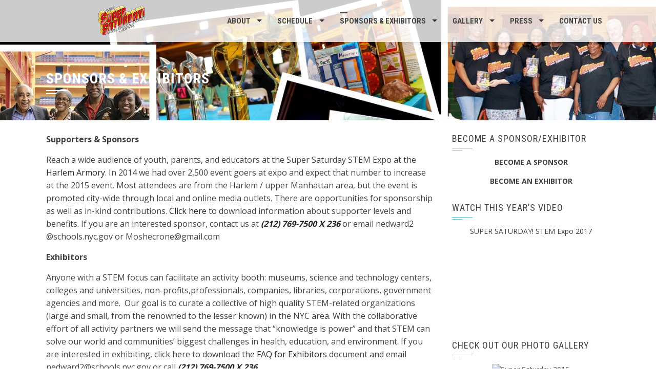

--- FILE ---
content_type: text/html; charset=UTF-8
request_url: https://staging.supersaturdaystemexpo.org/become-a-sponsorexhibitor/
body_size: 9116
content:
<!DOCTYPE html>
<html lang="en-US">
<head>
<meta charset="UTF-8">
<meta name="viewport" content="width=device-width, initial-scale=1">
<link rel="profile" href="http://gmpg.org/xfn/11">
<link rel="pingback" href="https://staging.supersaturdaystemexpo.org/xmlrpc.php">

<title>Sponsors &#038; Exhibitors &#8211; Super Saturday STEM Expo</title>
<meta name='robots' content='max-image-preview:large' />
<link rel='dns-prefetch' href='//fonts.googleapis.com' />
<link rel="alternate" type="application/rss+xml" title="Super Saturday STEM Expo &raquo; Feed" href="https://staging.supersaturdaystemexpo.org/feed/" />
<link rel="alternate" title="oEmbed (JSON)" type="application/json+oembed" href="https://staging.supersaturdaystemexpo.org/wp-json/oembed/1.0/embed?url=https%3A%2F%2Fstaging.supersaturdaystemexpo.org%2Fbecome-a-sponsorexhibitor%2F" />
<link rel="alternate" title="oEmbed (XML)" type="text/xml+oembed" href="https://staging.supersaturdaystemexpo.org/wp-json/oembed/1.0/embed?url=https%3A%2F%2Fstaging.supersaturdaystemexpo.org%2Fbecome-a-sponsorexhibitor%2F&#038;format=xml" />
<style id='wp-img-auto-sizes-contain-inline-css' type='text/css'>
img:is([sizes=auto i],[sizes^="auto," i]){contain-intrinsic-size:3000px 1500px}
/*# sourceURL=wp-img-auto-sizes-contain-inline-css */
</style>
<style id='wp-emoji-styles-inline-css' type='text/css'>

	img.wp-smiley, img.emoji {
		display: inline !important;
		border: none !important;
		box-shadow: none !important;
		height: 1em !important;
		width: 1em !important;
		margin: 0 0.07em !important;
		vertical-align: -0.1em !important;
		background: none !important;
		padding: 0 !important;
	}
/*# sourceURL=wp-emoji-styles-inline-css */
</style>
<style id='wp-block-library-inline-css' type='text/css'>
:root{--wp-block-synced-color:#7a00df;--wp-block-synced-color--rgb:122,0,223;--wp-bound-block-color:var(--wp-block-synced-color);--wp-editor-canvas-background:#ddd;--wp-admin-theme-color:#007cba;--wp-admin-theme-color--rgb:0,124,186;--wp-admin-theme-color-darker-10:#006ba1;--wp-admin-theme-color-darker-10--rgb:0,107,160.5;--wp-admin-theme-color-darker-20:#005a87;--wp-admin-theme-color-darker-20--rgb:0,90,135;--wp-admin-border-width-focus:2px}@media (min-resolution:192dpi){:root{--wp-admin-border-width-focus:1.5px}}.wp-element-button{cursor:pointer}:root .has-very-light-gray-background-color{background-color:#eee}:root .has-very-dark-gray-background-color{background-color:#313131}:root .has-very-light-gray-color{color:#eee}:root .has-very-dark-gray-color{color:#313131}:root .has-vivid-green-cyan-to-vivid-cyan-blue-gradient-background{background:linear-gradient(135deg,#00d084,#0693e3)}:root .has-purple-crush-gradient-background{background:linear-gradient(135deg,#34e2e4,#4721fb 50%,#ab1dfe)}:root .has-hazy-dawn-gradient-background{background:linear-gradient(135deg,#faaca8,#dad0ec)}:root .has-subdued-olive-gradient-background{background:linear-gradient(135deg,#fafae1,#67a671)}:root .has-atomic-cream-gradient-background{background:linear-gradient(135deg,#fdd79a,#004a59)}:root .has-nightshade-gradient-background{background:linear-gradient(135deg,#330968,#31cdcf)}:root .has-midnight-gradient-background{background:linear-gradient(135deg,#020381,#2874fc)}:root{--wp--preset--font-size--normal:16px;--wp--preset--font-size--huge:42px}.has-regular-font-size{font-size:1em}.has-larger-font-size{font-size:2.625em}.has-normal-font-size{font-size:var(--wp--preset--font-size--normal)}.has-huge-font-size{font-size:var(--wp--preset--font-size--huge)}.has-text-align-center{text-align:center}.has-text-align-left{text-align:left}.has-text-align-right{text-align:right}.has-fit-text{white-space:nowrap!important}#end-resizable-editor-section{display:none}.aligncenter{clear:both}.items-justified-left{justify-content:flex-start}.items-justified-center{justify-content:center}.items-justified-right{justify-content:flex-end}.items-justified-space-between{justify-content:space-between}.screen-reader-text{border:0;clip-path:inset(50%);height:1px;margin:-1px;overflow:hidden;padding:0;position:absolute;width:1px;word-wrap:normal!important}.screen-reader-text:focus{background-color:#ddd;clip-path:none;color:#444;display:block;font-size:1em;height:auto;left:5px;line-height:normal;padding:15px 23px 14px;text-decoration:none;top:5px;width:auto;z-index:100000}html :where(.has-border-color){border-style:solid}html :where([style*=border-top-color]){border-top-style:solid}html :where([style*=border-right-color]){border-right-style:solid}html :where([style*=border-bottom-color]){border-bottom-style:solid}html :where([style*=border-left-color]){border-left-style:solid}html :where([style*=border-width]){border-style:solid}html :where([style*=border-top-width]){border-top-style:solid}html :where([style*=border-right-width]){border-right-style:solid}html :where([style*=border-bottom-width]){border-bottom-style:solid}html :where([style*=border-left-width]){border-left-style:solid}html :where(img[class*=wp-image-]){height:auto;max-width:100%}:where(figure){margin:0 0 1em}html :where(.is-position-sticky){--wp-admin--admin-bar--position-offset:var(--wp-admin--admin-bar--height,0px)}@media screen and (max-width:600px){html :where(.is-position-sticky){--wp-admin--admin-bar--position-offset:0px}}

/*# sourceURL=wp-block-library-inline-css */
</style><style id='global-styles-inline-css' type='text/css'>
:root{--wp--preset--aspect-ratio--square: 1;--wp--preset--aspect-ratio--4-3: 4/3;--wp--preset--aspect-ratio--3-4: 3/4;--wp--preset--aspect-ratio--3-2: 3/2;--wp--preset--aspect-ratio--2-3: 2/3;--wp--preset--aspect-ratio--16-9: 16/9;--wp--preset--aspect-ratio--9-16: 9/16;--wp--preset--color--black: #000000;--wp--preset--color--cyan-bluish-gray: #abb8c3;--wp--preset--color--white: #ffffff;--wp--preset--color--pale-pink: #f78da7;--wp--preset--color--vivid-red: #cf2e2e;--wp--preset--color--luminous-vivid-orange: #ff6900;--wp--preset--color--luminous-vivid-amber: #fcb900;--wp--preset--color--light-green-cyan: #7bdcb5;--wp--preset--color--vivid-green-cyan: #00d084;--wp--preset--color--pale-cyan-blue: #8ed1fc;--wp--preset--color--vivid-cyan-blue: #0693e3;--wp--preset--color--vivid-purple: #9b51e0;--wp--preset--gradient--vivid-cyan-blue-to-vivid-purple: linear-gradient(135deg,rgb(6,147,227) 0%,rgb(155,81,224) 100%);--wp--preset--gradient--light-green-cyan-to-vivid-green-cyan: linear-gradient(135deg,rgb(122,220,180) 0%,rgb(0,208,130) 100%);--wp--preset--gradient--luminous-vivid-amber-to-luminous-vivid-orange: linear-gradient(135deg,rgb(252,185,0) 0%,rgb(255,105,0) 100%);--wp--preset--gradient--luminous-vivid-orange-to-vivid-red: linear-gradient(135deg,rgb(255,105,0) 0%,rgb(207,46,46) 100%);--wp--preset--gradient--very-light-gray-to-cyan-bluish-gray: linear-gradient(135deg,rgb(238,238,238) 0%,rgb(169,184,195) 100%);--wp--preset--gradient--cool-to-warm-spectrum: linear-gradient(135deg,rgb(74,234,220) 0%,rgb(151,120,209) 20%,rgb(207,42,186) 40%,rgb(238,44,130) 60%,rgb(251,105,98) 80%,rgb(254,248,76) 100%);--wp--preset--gradient--blush-light-purple: linear-gradient(135deg,rgb(255,206,236) 0%,rgb(152,150,240) 100%);--wp--preset--gradient--blush-bordeaux: linear-gradient(135deg,rgb(254,205,165) 0%,rgb(254,45,45) 50%,rgb(107,0,62) 100%);--wp--preset--gradient--luminous-dusk: linear-gradient(135deg,rgb(255,203,112) 0%,rgb(199,81,192) 50%,rgb(65,88,208) 100%);--wp--preset--gradient--pale-ocean: linear-gradient(135deg,rgb(255,245,203) 0%,rgb(182,227,212) 50%,rgb(51,167,181) 100%);--wp--preset--gradient--electric-grass: linear-gradient(135deg,rgb(202,248,128) 0%,rgb(113,206,126) 100%);--wp--preset--gradient--midnight: linear-gradient(135deg,rgb(2,3,129) 0%,rgb(40,116,252) 100%);--wp--preset--font-size--small: 13px;--wp--preset--font-size--medium: 20px;--wp--preset--font-size--large: 36px;--wp--preset--font-size--x-large: 42px;--wp--preset--spacing--20: 0.44rem;--wp--preset--spacing--30: 0.67rem;--wp--preset--spacing--40: 1rem;--wp--preset--spacing--50: 1.5rem;--wp--preset--spacing--60: 2.25rem;--wp--preset--spacing--70: 3.38rem;--wp--preset--spacing--80: 5.06rem;--wp--preset--shadow--natural: 6px 6px 9px rgba(0, 0, 0, 0.2);--wp--preset--shadow--deep: 12px 12px 50px rgba(0, 0, 0, 0.4);--wp--preset--shadow--sharp: 6px 6px 0px rgba(0, 0, 0, 0.2);--wp--preset--shadow--outlined: 6px 6px 0px -3px rgb(255, 255, 255), 6px 6px rgb(0, 0, 0);--wp--preset--shadow--crisp: 6px 6px 0px rgb(0, 0, 0);}:where(.is-layout-flex){gap: 0.5em;}:where(.is-layout-grid){gap: 0.5em;}body .is-layout-flex{display: flex;}.is-layout-flex{flex-wrap: wrap;align-items: center;}.is-layout-flex > :is(*, div){margin: 0;}body .is-layout-grid{display: grid;}.is-layout-grid > :is(*, div){margin: 0;}:where(.wp-block-columns.is-layout-flex){gap: 2em;}:where(.wp-block-columns.is-layout-grid){gap: 2em;}:where(.wp-block-post-template.is-layout-flex){gap: 1.25em;}:where(.wp-block-post-template.is-layout-grid){gap: 1.25em;}.has-black-color{color: var(--wp--preset--color--black) !important;}.has-cyan-bluish-gray-color{color: var(--wp--preset--color--cyan-bluish-gray) !important;}.has-white-color{color: var(--wp--preset--color--white) !important;}.has-pale-pink-color{color: var(--wp--preset--color--pale-pink) !important;}.has-vivid-red-color{color: var(--wp--preset--color--vivid-red) !important;}.has-luminous-vivid-orange-color{color: var(--wp--preset--color--luminous-vivid-orange) !important;}.has-luminous-vivid-amber-color{color: var(--wp--preset--color--luminous-vivid-amber) !important;}.has-light-green-cyan-color{color: var(--wp--preset--color--light-green-cyan) !important;}.has-vivid-green-cyan-color{color: var(--wp--preset--color--vivid-green-cyan) !important;}.has-pale-cyan-blue-color{color: var(--wp--preset--color--pale-cyan-blue) !important;}.has-vivid-cyan-blue-color{color: var(--wp--preset--color--vivid-cyan-blue) !important;}.has-vivid-purple-color{color: var(--wp--preset--color--vivid-purple) !important;}.has-black-background-color{background-color: var(--wp--preset--color--black) !important;}.has-cyan-bluish-gray-background-color{background-color: var(--wp--preset--color--cyan-bluish-gray) !important;}.has-white-background-color{background-color: var(--wp--preset--color--white) !important;}.has-pale-pink-background-color{background-color: var(--wp--preset--color--pale-pink) !important;}.has-vivid-red-background-color{background-color: var(--wp--preset--color--vivid-red) !important;}.has-luminous-vivid-orange-background-color{background-color: var(--wp--preset--color--luminous-vivid-orange) !important;}.has-luminous-vivid-amber-background-color{background-color: var(--wp--preset--color--luminous-vivid-amber) !important;}.has-light-green-cyan-background-color{background-color: var(--wp--preset--color--light-green-cyan) !important;}.has-vivid-green-cyan-background-color{background-color: var(--wp--preset--color--vivid-green-cyan) !important;}.has-pale-cyan-blue-background-color{background-color: var(--wp--preset--color--pale-cyan-blue) !important;}.has-vivid-cyan-blue-background-color{background-color: var(--wp--preset--color--vivid-cyan-blue) !important;}.has-vivid-purple-background-color{background-color: var(--wp--preset--color--vivid-purple) !important;}.has-black-border-color{border-color: var(--wp--preset--color--black) !important;}.has-cyan-bluish-gray-border-color{border-color: var(--wp--preset--color--cyan-bluish-gray) !important;}.has-white-border-color{border-color: var(--wp--preset--color--white) !important;}.has-pale-pink-border-color{border-color: var(--wp--preset--color--pale-pink) !important;}.has-vivid-red-border-color{border-color: var(--wp--preset--color--vivid-red) !important;}.has-luminous-vivid-orange-border-color{border-color: var(--wp--preset--color--luminous-vivid-orange) !important;}.has-luminous-vivid-amber-border-color{border-color: var(--wp--preset--color--luminous-vivid-amber) !important;}.has-light-green-cyan-border-color{border-color: var(--wp--preset--color--light-green-cyan) !important;}.has-vivid-green-cyan-border-color{border-color: var(--wp--preset--color--vivid-green-cyan) !important;}.has-pale-cyan-blue-border-color{border-color: var(--wp--preset--color--pale-cyan-blue) !important;}.has-vivid-cyan-blue-border-color{border-color: var(--wp--preset--color--vivid-cyan-blue) !important;}.has-vivid-purple-border-color{border-color: var(--wp--preset--color--vivid-purple) !important;}.has-vivid-cyan-blue-to-vivid-purple-gradient-background{background: var(--wp--preset--gradient--vivid-cyan-blue-to-vivid-purple) !important;}.has-light-green-cyan-to-vivid-green-cyan-gradient-background{background: var(--wp--preset--gradient--light-green-cyan-to-vivid-green-cyan) !important;}.has-luminous-vivid-amber-to-luminous-vivid-orange-gradient-background{background: var(--wp--preset--gradient--luminous-vivid-amber-to-luminous-vivid-orange) !important;}.has-luminous-vivid-orange-to-vivid-red-gradient-background{background: var(--wp--preset--gradient--luminous-vivid-orange-to-vivid-red) !important;}.has-very-light-gray-to-cyan-bluish-gray-gradient-background{background: var(--wp--preset--gradient--very-light-gray-to-cyan-bluish-gray) !important;}.has-cool-to-warm-spectrum-gradient-background{background: var(--wp--preset--gradient--cool-to-warm-spectrum) !important;}.has-blush-light-purple-gradient-background{background: var(--wp--preset--gradient--blush-light-purple) !important;}.has-blush-bordeaux-gradient-background{background: var(--wp--preset--gradient--blush-bordeaux) !important;}.has-luminous-dusk-gradient-background{background: var(--wp--preset--gradient--luminous-dusk) !important;}.has-pale-ocean-gradient-background{background: var(--wp--preset--gradient--pale-ocean) !important;}.has-electric-grass-gradient-background{background: var(--wp--preset--gradient--electric-grass) !important;}.has-midnight-gradient-background{background: var(--wp--preset--gradient--midnight) !important;}.has-small-font-size{font-size: var(--wp--preset--font-size--small) !important;}.has-medium-font-size{font-size: var(--wp--preset--font-size--medium) !important;}.has-large-font-size{font-size: var(--wp--preset--font-size--large) !important;}.has-x-large-font-size{font-size: var(--wp--preset--font-size--x-large) !important;}
/*# sourceURL=global-styles-inline-css */
</style>

<style id='classic-theme-styles-inline-css' type='text/css'>
/*! This file is auto-generated */
.wp-block-button__link{color:#fff;background-color:#32373c;border-radius:9999px;box-shadow:none;text-decoration:none;padding:calc(.667em + 2px) calc(1.333em + 2px);font-size:1.125em}.wp-block-file__button{background:#32373c;color:#fff;text-decoration:none}
/*# sourceURL=/wp-includes/css/classic-themes.min.css */
</style>
<link rel='stylesheet' id='contact-form-7-css' href='https://staging.supersaturdaystemexpo.org/wp-content/plugins/contact-form-7/includes/css/styles.css?ver=6.1.4' type='text/css' media='all' />
<link rel='stylesheet' id='square-fonts-css' href='//fonts.googleapis.com/css?family=Open+Sans:400,300,600,700|Roboto+Condensed:300italic,400italic,700italic,400,300,700&#038;subset=latin,latin-ext' type='text/css' media='all' />
<link rel='stylesheet' id='square-bx-slider-css' href='https://staging.supersaturdaystemexpo.org/wp-content/themes/square/css/jquery.bxslider.css?ver=4.1.2' type='text/css' media='all' />
<link rel='stylesheet' id='square-animate-css' href='https://staging.supersaturdaystemexpo.org/wp-content/themes/square/css/animate.css?ver=1.0' type='text/css' media='all' />
<link rel='stylesheet' id='square-fontawesome-css' href='https://staging.supersaturdaystemexpo.org/wp-content/themes/square/css/font-awesome.css?ver=4.4.0' type='text/css' media='all' />
<link rel='stylesheet' id='square-owl-carousel-css' href='https://staging.supersaturdaystemexpo.org/wp-content/themes/square/css/owl.carousel.css?ver=1.3.3' type='text/css' media='all' />
<link rel='stylesheet' id='square-owl-theme-css' href='https://staging.supersaturdaystemexpo.org/wp-content/themes/square/css/owl.theme.css?ver=1.3.3' type='text/css' media='all' />
<link rel='stylesheet' id='square-style-css' href='https://staging.supersaturdaystemexpo.org/wp-content/themes/square/style.css?ver=6.9' type='text/css' media='all' />
<script type="text/javascript" src="https://staging.supersaturdaystemexpo.org/wp-includes/js/jquery/jquery.min.js?ver=3.7.1" id="jquery-core-js"></script>
<script type="text/javascript" src="https://staging.supersaturdaystemexpo.org/wp-includes/js/jquery/jquery-migrate.min.js?ver=3.4.1" id="jquery-migrate-js"></script>
<link rel="https://api.w.org/" href="https://staging.supersaturdaystemexpo.org/wp-json/" /><link rel="alternate" title="JSON" type="application/json" href="https://staging.supersaturdaystemexpo.org/wp-json/wp/v2/pages/49" /><link rel="EditURI" type="application/rsd+xml" title="RSD" href="https://staging.supersaturdaystemexpo.org/xmlrpc.php?rsd" />
<meta name="generator" content="WordPress 6.9" />
<link rel="canonical" href="https://staging.supersaturdaystemexpo.org/become-a-sponsorexhibitor/" />
<link rel='shortlink' href='https://staging.supersaturdaystemexpo.org/?p=49' />
<style>.sq-main-header{background-image: url(https://staging.supersaturdaystemexpo.org/wp-content/uploads/2016/03/Banner-1.jpg)}</style></head>

<body class="wp-singular page-template page-template-template-fullwidth page-template-template-fullwidth-php page page-id-49 page-parent wp-theme-square sq_right_sidebar">
<div id="sq-page">
		<header id="sq-masthead" class="sq-site-header sq-white">
		<div class="sq-container sq-clearfix">
			<div id="sq-site-branding">
									<a href="https://staging.supersaturdaystemexpo.org/" rel="home">
						<img src="https://staging.supersaturdaystemexpo.org/wp-content/uploads/2016/03/cropped-supersatLogo.png" alt="Super Saturday STEM Expo">
					</a>
							</div><!-- .site-branding -->

			<div class="sq-toggle-nav">
				<span></span>
			</div>
			
			<nav id="sq-site-navigation" class="sq-main-navigation">
				<div class="sq-menu sq-clearfix"><ul>
<li class="page_item page-item-6 page_item_has_children"><a href="https://staging.supersaturdaystemexpo.org/about/">About</a>
<ul class='children'>
	<li class="page_item page-item-83"><a href="https://staging.supersaturdaystemexpo.org/about/home-2/">SUPER SATURDAY STEM Expo</a></li>
</ul>
</li>
<li class="page_item page-item-34 page_item_has_children"><a href="https://staging.supersaturdaystemexpo.org/schedule-of-activities/">Schedule</a>
<ul class='children'>
	<li class="page_item page-item-285"><a href="https://staging.supersaturdaystemexpo.org/schedule-of-activities/health-medecine-booths/">Health &#038; Medicine Booths</a></li>
	<li class="page_item page-item-298"><a href="https://staging.supersaturdaystemexpo.org/schedule-of-activities/food-nutrition-booths/">Food &#038; Nutrition Booths</a></li>
	<li class="page_item page-item-304"><a href="https://staging.supersaturdaystemexpo.org/schedule-of-activities/math-booths/">Technology, Engineering &#038; Math</a></li>
	<li class="page_item page-item-307"><a href="https://staging.supersaturdaystemexpo.org/schedule-of-activities/sustainable-energy-booths/">Energy &#038; Environment Booths</a></li>
	<li class="page_item page-item-310"><a href="https://staging.supersaturdaystemexpo.org/schedule-of-activities/homework-help-booths/">Science Booths</a></li>
	<li class="page_item page-item-313"><a href="https://staging.supersaturdaystemexpo.org/schedule-of-activities/preschool-booths/">Preschool Booths</a></li>
	<li class="page_item page-item-316"><a href="https://staging.supersaturdaystemexpo.org/schedule-of-activities/stem-professions-and-educational-opportunities-booths/">STEM Professions and Educational Opportunities Booths</a></li>
	<li class="page_item page-item-502"><a href="https://staging.supersaturdaystemexpo.org/schedule-of-activities/chess-tournament/">Scholastic Chess Tournament</a></li>
	<li class="page_item page-item-504"><a href="https://staging.supersaturdaystemexpo.org/schedule-of-activities/math/">Math Competition</a></li>
</ul>
</li>
<li class="page_item page-item-49 page_item_has_children current_page_item"><a href="https://staging.supersaturdaystemexpo.org/become-a-sponsorexhibitor/" aria-current="page">Sponsors &#038; Exhibitors</a>
<ul class='children'>
	<li class="page_item page-item-710"><a href="https://staging.supersaturdaystemexpo.org/become-a-sponsorexhibitor/abyssinian/">Abyssinian</a></li>
	<li class="page_item page-item-788"><a href="https://staging.supersaturdaystemexpo.org/become-a-sponsorexhibitor/boys-girls-clubs-of-america/">Boys &#038; Girls Clubs of America</a></li>
	<li class="page_item page-item-761"><a href="https://staging.supersaturdaystemexpo.org/become-a-sponsorexhibitor/community-district-5/">Community District 5</a></li>
	<li class="page_item page-item-790 page_item_has_children"><a href="https://staging.supersaturdaystemexpo.org/become-a-sponsorexhibitor/exhibitors/">Exhibitors</a>
	<ul class='children'>
		<li class="page_item page-item-747"><a href="https://staging.supersaturdaystemexpo.org/become-a-sponsorexhibitor/exhibitors/engineering/">Engineering</a></li>
		<li class="page_item page-item-744"><a href="https://staging.supersaturdaystemexpo.org/become-a-sponsorexhibitor/exhibitors/math/">Math</a></li>
		<li class="page_item page-item-743"><a href="https://staging.supersaturdaystemexpo.org/become-a-sponsorexhibitor/exhibitors/science/">Science</a></li>
		<li class="page_item page-item-750"><a href="https://staging.supersaturdaystemexpo.org/become-a-sponsorexhibitor/exhibitors/technology/">Technology</a></li>
	</ul>
</li>
	<li class="page_item page-item-786"><a href="https://staging.supersaturdaystemexpo.org/become-a-sponsorexhibitor/harlem-childrens-zone/">Harlem Children&#8217;s Zone</a></li>
</ul>
</li>
<li class="page_item page-item-154 page_item_has_children"><a href="https://staging.supersaturdaystemexpo.org/gallery/">Gallery</a>
<ul class='children'>
	<li class="page_item page-item-1023"><a href="https://staging.supersaturdaystemexpo.org/gallery/super-saturday-stem-expo-2015-2/">Super Saturday STEM Expo 2012</a></li>
	<li class="page_item page-item-698"><a href="https://staging.supersaturdaystemexpo.org/gallery/videos/">Super Saturday STEM Expo 2014</a></li>
	<li class="page_item page-item-735"><a href="https://staging.supersaturdaystemexpo.org/gallery/super-saturday-stem-expo-2015/">Super Saturday STEM Expo 2015</a></li>
</ul>
</li>
<li class="page_item page-item-69 page_item_has_children"><a href="https://staging.supersaturdaystemexpo.org/press/">Press</a>
<ul class='children'>
	<li class="page_item page-item-773"><a href="https://staging.supersaturdaystemexpo.org/press/2017-flyers/">2017 Flyers</a></li>
	<li class="page_item page-item-769"><a href="https://staging.supersaturdaystemexpo.org/press/press-release/">Press Release</a></li>
	<li class="page_item page-item-1065"><a href="https://staging.supersaturdaystemexpo.org/press/t-v-spot-2017/">T.V. Spot 2017</a></li>
</ul>
</li>
<li class="page_item page-item-73"><a href="https://staging.supersaturdaystemexpo.org/contact-us/">Contact us</a></li>
</ul></div>
			</nav><!-- #site-navigation -->
		</div>
	</header><!-- #masthead -->

	<div id="sq-content" class="sq-site-content sq-clearfix">

<header class="sq-main-header">
	<div class="sq-container">
		<h1 class="sq-main-title">Sponsors &#038; Exhibitors</h1>	</div>
</header><!-- .entry-header -->

<div class="sq-container">
	<div id="primary" class="content-area">
		<main id="main" class="site-main" role="main">

			
				
<article id="post-49" class="post-49 page type-page status-publish hentry">

	<div class="entry-content single-entry-content">
		<p><strong>Supporters &amp; Sponsors</strong></p>
<p>Reach a wide audience of youth, parents, and educators at the Super Saturday STEM Expo at the <a href="http://www.harlemonestop.com/organization.php?id=425" target="_blank">Harlem Armory</a>. In 2014 we had over 2,500 event goers at expo and expect that number to increase at the 2015 event. Most attendees are from the Harlem / upper Manhattan area, but the event is promoted city-wide through local and online media outlets. There are opportunities for sponsorship as well as in-kind contributions. <a href="https://staging.supersaturdaystemexpo.org/wp-content/uploads/2012/03/Super-Saturday-Partner-Info1.pdf">Click here </a>to download information about supporter levels and benefits. If you are an interested sponsor, contact us at <b><i><a href="tel:%28212%29%20769-7500%20X%20236" target="_blank">(212) 769-7500 X 236</a></i></b> or email nedward2<wbr />@schools.nyc.gov or Moshecrone@gmail.com</p>
<p><strong>Exhibitors</strong></p>
<p>Anyone with a STEM focus can facilitate an activity booth: museums, science and technology centers, colleges and universities, non-profits,professionals, companies, libraries, corporations, government agencies and more.  Our goal is to curate a collective of high quality STEM-related organizations (large and small, from the renowned to the lesser known) in the NYC area. With the collaborative effort of all activity partners we will send the message that “knowledge is power” and that STEM can solve our world and communities’ biggest challenges in health, education, and environment. If you are interested in exhibiting, click here to download the <a href="https://staging.supersaturdaystemexpo.org/wp-content/uploads/2012/03/Super-Saturday-2012_FAQ-for-Exhibitors.pdf">FAQ for Exhibitors</a> document and email nedward2<wbr />@schools.nyc.gov or call <b><i><a href="tel:%28212%29%20769-7500%20X%20236" target="_blank">(212) 769-7500 X 236</a></i></b></p>
			</div><!-- .entry-content -->

	<footer class="entry-footer">
			</footer><!-- .entry-footer -->
</article><!-- #post-## -->


				
			
		</main><!-- #main -->
	</div><!-- #primary -->

	<div id="secondary" class="widget-area">
		<aside id="text-2" class="widget widget_text"><h4 class="widget-title">Become a Sponsor/Exhibitor</h4>			<div class="textwidget"><p style="text-align: center;"><strong><a href="http://www.supersaturdaystemexpo.org/?page_id=49">BECOME A SPONSOR</a></strong></br>
<p style="text-align: center;"><strong><a href="http://www.supersaturdaystemexpo.org/?page_id=49">BECOME AN EXHIBITOR</a></strong></p></div>
		</aside><aside id="text-3" class="widget widget_text"><h4 class="widget-title">Watch this year&#8217;s video</h4>			<div class="textwidget"><p style="text-align: center;">SUPER SATURDAY! STEM Expo 2017</p>

<p style="text-align: center;"><iframe src="https://w3.cdn.anvato.net/player/prod/anvload.html?key=[base64]" frameborder="0" webkitallowfullscreen mozallowfullscreen allowfullscreen></iframe></p>


</div>
		</aside><aside id="text-4" class="widget widget_text"><h4 class="widget-title">Check out our photo gallery</h4>			<div class="textwidget"><p style="text-align: center;"><a  data-flickr-embed="true"  href="https://www.flickr.com/photos/133569929@N03/albums/72157653045458689" title="Super Saturday 2015" target="_blank"><img src="https://farm9.staticflickr.com/8819/18078362816_c7b40665f0_m.jpg" width="240" height="138" alt="Super Saturday 2015"></a></p><script async src="//embedr.flickr.com/assets/client-code.js" charset="utf-8"></script></div>
		</aside>	</div><!-- #secondary -->
	</div>


	</div><!-- #content -->

	<footer id="sq-colophon" class="sq-site-footer">
		<div id="sq-top-footer">
			<div class="sq-container">
				<div class="sq-top-footer sq-clearfix">
					<div class="sq-footer sq-footer1">
							
					</div>

					<div class="sq-footer sq-footer2">
							
					</div>

					<div class="sq-footer sq-footer3">
							
					</div>

					<div class="sq-footer sq-footer4">
							
					</div>
				</div>
			</div>
		</div>

		
		<div id="sq-bottom-footer">
			<div class="sq-container sq-clearfix">
				<div class="sq-site-info">
					WordPress Theme					<span class="sep"> | </span>
					Square by <a href="http://hashthemes.com" rel="designer">Hash Themes</a><span class="sep"> | </span>
					Maintenance by <a href="http://jrttech.com/" rel="designer">Just Right Technology</a>				</div>

				<div class="sq-site-social">
				<a class="sq-facebook" href="https://www.facebook.com/Super-Saturday-STEM-Expo-888207094633188/" target="_blank"><i class="fa fa-facebook"></i></a><a class="sq-twitter" href="https://twitter.com/supersaturday" target="_blank"><i class="fa fa-twitter"></i></a><a class="sq-youtube" href="https://www.youtube.com/channel/UCn_X50Pb-V-eh20_JioC4lA" target="_blank"><i class="fa fa-youtube"></i></a>				</div>
			</div>
		</div>
	</footer><!-- #colophon -->
</div><!-- #page -->

<script type="speculationrules">
{"prefetch":[{"source":"document","where":{"and":[{"href_matches":"/*"},{"not":{"href_matches":["/wp-*.php","/wp-admin/*","/wp-content/uploads/*","/wp-content/*","/wp-content/plugins/*","/wp-content/themes/square/*","/*\\?(.+)"]}},{"not":{"selector_matches":"a[rel~=\"nofollow\"]"}},{"not":{"selector_matches":".no-prefetch, .no-prefetch a"}}]},"eagerness":"conservative"}]}
</script>
<script type="text/javascript" src="https://staging.supersaturdaystemexpo.org/wp-includes/js/dist/hooks.min.js?ver=dd5603f07f9220ed27f1" id="wp-hooks-js"></script>
<script type="text/javascript" src="https://staging.supersaturdaystemexpo.org/wp-includes/js/dist/i18n.min.js?ver=c26c3dc7bed366793375" id="wp-i18n-js"></script>
<script type="text/javascript" id="wp-i18n-js-after">
/* <![CDATA[ */
wp.i18n.setLocaleData( { 'text direction\u0004ltr': [ 'ltr' ] } );
//# sourceURL=wp-i18n-js-after
/* ]]> */
</script>
<script type="text/javascript" src="https://staging.supersaturdaystemexpo.org/wp-content/plugins/contact-form-7/includes/swv/js/index.js?ver=6.1.4" id="swv-js"></script>
<script type="text/javascript" id="contact-form-7-js-before">
/* <![CDATA[ */
var wpcf7 = {
    "api": {
        "root": "https:\/\/staging.supersaturdaystemexpo.org\/wp-json\/",
        "namespace": "contact-form-7\/v1"
    }
};
//# sourceURL=contact-form-7-js-before
/* ]]> */
</script>
<script type="text/javascript" src="https://staging.supersaturdaystemexpo.org/wp-content/plugins/contact-form-7/includes/js/index.js?ver=6.1.4" id="contact-form-7-js"></script>
<script type="text/javascript" src="https://staging.supersaturdaystemexpo.org/wp-content/themes/square/js/modernizr.js?ver=2.6.3" id="modernizr-js"></script>
<script type="text/javascript" src="https://staging.supersaturdaystemexpo.org/wp-content/themes/square/js/jquery.bxslider.js?ver=4.1.2" id="square-bx-slider-js"></script>
<script type="text/javascript" src="https://staging.supersaturdaystemexpo.org/wp-content/themes/square/js/owl.carousel.js?ver=1.3.3" id="square-owl-carousel-js"></script>
<script type="text/javascript" src="https://staging.supersaturdaystemexpo.org/wp-content/themes/square/js/jquery.superfish.js?ver=20160213" id="square-jquery-superfish-js"></script>
<script type="text/javascript" src="https://staging.supersaturdaystemexpo.org/wp-content/themes/square/js/square-custom.js?ver=20150903" id="square-custom-js"></script>
<script id="wp-emoji-settings" type="application/json">
{"baseUrl":"https://s.w.org/images/core/emoji/17.0.2/72x72/","ext":".png","svgUrl":"https://s.w.org/images/core/emoji/17.0.2/svg/","svgExt":".svg","source":{"concatemoji":"https://staging.supersaturdaystemexpo.org/wp-includes/js/wp-emoji-release.min.js?ver=6.9"}}
</script>
<script type="module">
/* <![CDATA[ */
/*! This file is auto-generated */
const a=JSON.parse(document.getElementById("wp-emoji-settings").textContent),o=(window._wpemojiSettings=a,"wpEmojiSettingsSupports"),s=["flag","emoji"];function i(e){try{var t={supportTests:e,timestamp:(new Date).valueOf()};sessionStorage.setItem(o,JSON.stringify(t))}catch(e){}}function c(e,t,n){e.clearRect(0,0,e.canvas.width,e.canvas.height),e.fillText(t,0,0);t=new Uint32Array(e.getImageData(0,0,e.canvas.width,e.canvas.height).data);e.clearRect(0,0,e.canvas.width,e.canvas.height),e.fillText(n,0,0);const a=new Uint32Array(e.getImageData(0,0,e.canvas.width,e.canvas.height).data);return t.every((e,t)=>e===a[t])}function p(e,t){e.clearRect(0,0,e.canvas.width,e.canvas.height),e.fillText(t,0,0);var n=e.getImageData(16,16,1,1);for(let e=0;e<n.data.length;e++)if(0!==n.data[e])return!1;return!0}function u(e,t,n,a){switch(t){case"flag":return n(e,"\ud83c\udff3\ufe0f\u200d\u26a7\ufe0f","\ud83c\udff3\ufe0f\u200b\u26a7\ufe0f")?!1:!n(e,"\ud83c\udde8\ud83c\uddf6","\ud83c\udde8\u200b\ud83c\uddf6")&&!n(e,"\ud83c\udff4\udb40\udc67\udb40\udc62\udb40\udc65\udb40\udc6e\udb40\udc67\udb40\udc7f","\ud83c\udff4\u200b\udb40\udc67\u200b\udb40\udc62\u200b\udb40\udc65\u200b\udb40\udc6e\u200b\udb40\udc67\u200b\udb40\udc7f");case"emoji":return!a(e,"\ud83e\u1fac8")}return!1}function f(e,t,n,a){let r;const o=(r="undefined"!=typeof WorkerGlobalScope&&self instanceof WorkerGlobalScope?new OffscreenCanvas(300,150):document.createElement("canvas")).getContext("2d",{willReadFrequently:!0}),s=(o.textBaseline="top",o.font="600 32px Arial",{});return e.forEach(e=>{s[e]=t(o,e,n,a)}),s}function r(e){var t=document.createElement("script");t.src=e,t.defer=!0,document.head.appendChild(t)}a.supports={everything:!0,everythingExceptFlag:!0},new Promise(t=>{let n=function(){try{var e=JSON.parse(sessionStorage.getItem(o));if("object"==typeof e&&"number"==typeof e.timestamp&&(new Date).valueOf()<e.timestamp+604800&&"object"==typeof e.supportTests)return e.supportTests}catch(e){}return null}();if(!n){if("undefined"!=typeof Worker&&"undefined"!=typeof OffscreenCanvas&&"undefined"!=typeof URL&&URL.createObjectURL&&"undefined"!=typeof Blob)try{var e="postMessage("+f.toString()+"("+[JSON.stringify(s),u.toString(),c.toString(),p.toString()].join(",")+"));",a=new Blob([e],{type:"text/javascript"});const r=new Worker(URL.createObjectURL(a),{name:"wpTestEmojiSupports"});return void(r.onmessage=e=>{i(n=e.data),r.terminate(),t(n)})}catch(e){}i(n=f(s,u,c,p))}t(n)}).then(e=>{for(const n in e)a.supports[n]=e[n],a.supports.everything=a.supports.everything&&a.supports[n],"flag"!==n&&(a.supports.everythingExceptFlag=a.supports.everythingExceptFlag&&a.supports[n]);var t;a.supports.everythingExceptFlag=a.supports.everythingExceptFlag&&!a.supports.flag,a.supports.everything||((t=a.source||{}).concatemoji?r(t.concatemoji):t.wpemoji&&t.twemoji&&(r(t.twemoji),r(t.wpemoji)))});
//# sourceURL=https://staging.supersaturdaystemexpo.org/wp-includes/js/wp-emoji-loader.min.js
/* ]]> */
</script>

</body>
</html>


--- FILE ---
content_type: text/css
request_url: https://staging.supersaturdaystemexpo.org/wp-content/themes/square/style.css?ver=6.9
body_size: 9381
content:
/*
Theme Name: Square
Theme URI: http://demo.hashthemes.com/square
Author: HashThemes
Author URI: http://hashthemes.com
Description: Square is a flexible responsive multipurpose theme compatible with all browsers and devices, fully mobile friendly, loaded with lots of features. It is a minimal theme based on WordPress Customizer that allows you to customize with live preview. The theme can be used for business, corporate, digital agency, personal, portfolio, photography, parallax, blogs and magazines. Square is eCommerce (WooCommerce) Compatible, Polylang Compatible, WPML, RTL, Retina Ready, SEO Friendly and Support bbPress and BuddyPress. More over it is a complete theme. For demo http://demo.hashthemes.com/square
Version: 1.1.7
License: GNU General Public License v2 or later
License URI: http://www.gnu.org/licenses/gpl-2.0.html
Text Domain: square
Tags: black, custom-background, custom-header, custom-menu, featured-images, fluid-layout, left-sidebar, light, responsive-layout, sticky-post, theme-options, threaded-comments, translation-ready, two-columns, white, editor-style, rtl-language-support

This theme, like WordPress, is licensed under the GPL.
*/

/*--------------------------------------------------------------
# Normalize
--------------------------------------------------------------*/
html {
	font-family: sans-serif;
	-webkit-text-size-adjust: 100%;
	-ms-text-size-adjust:     100%;
}

body {
	margin: 0;
}

article,
aside,
details,
figcaption,
figure,
footer,
header,
main,
menu,
nav,
section,
summary {
	display: block;
	margin: 0;
}

audio,
canvas,
progress,
video {
	display: inline-block;
	vertical-align: baseline;
}

audio:not([controls]) {
	display: none;
	height: 0;
}

[hidden],
template {
	display: none;
}

a {
	background-color: transparent;
}

a:active,
a:hover {
	outline: 0;
}

abbr[title] {
	border-bottom: 1px dotted;
}

b,
strong {
	font-weight: bold;
}

dfn {
	font-style: italic;
}

mark {
	background: #ff0;
	color: #000;
}

small {
	font-size: 80%;
}

sub,
sup {
	font-size: 75%;
	line-height: 0;
	position: relative;
	vertical-align: baseline;
}

sup {
	top: -0.5em;
}

sub {
	bottom: -0.25em;
}

img {
	border: 0;
}

svg:not(:root) {
	overflow: hidden;
}

figure {
	margin: 0;
}

hr {
	box-sizing: content-box;
	height: 0;
}

pre {
	overflow: auto;
}

code,
kbd,
pre,
samp {
	font-family: monospace, monospace;
	font-size: 1em;
}

button,
input,
optgroup,
select,
textarea {
	color: inherit;
	font: inherit;
	margin: 0;
}

button {
	overflow: visible;
}

button,
select {
	text-transform: none;
}

button,
html input[type="button"],
input[type="reset"],
input[type="submit"] {
	-webkit-appearance: button;
	cursor: pointer;
}

button[disabled],
html input[disabled] {
	cursor: default;
}

button::-moz-focus-inner,
input::-moz-focus-inner {
	border: 0;
	padding: 0;
}

input {
	line-height: normal;
}

input[type="checkbox"],
input[type="radio"] {
	box-sizing: border-box;
	padding: 0;
}

input[type="number"]::-webkit-inner-spin-button,
input[type="number"]::-webkit-outer-spin-button {
	height: auto;
}

input[type="search"]::-webkit-search-cancel-button,
input[type="search"]::-webkit-search-decoration {
	-webkit-appearance: none;
}

fieldset {
	border: 1px solid #c0c0c0;
	margin: 0 2px;
	padding: 0.35em 0.625em 0.75em;
}

legend {
	border: 0;
	padding: 0;
}

textarea {
	overflow: auto;
}

optgroup {
	font-weight: bold;
}

table {
	border-collapse: collapse;
	border-spacing: 0;
}

td,
th {
	padding: 0;
}

/*--------------------------------------------------------------
# Typography
--------------------------------------------------------------*/
body,
button,
input,
select,
textarea {
	color: #404040;
	font-family: 'Open Sans', sans-serif;
	font-size: 14px;
	line-height: 1.6;
}

h1,
h2,
h3,
h4,
h5,
h6 {
	font-weight: 400;
	line-height: 1.2;
	font-family: 'Roboto Condensed', sans-serif;
	margin: 0;
}

h1{
	font-size: 28px;
	margin-bottom: 15px;
}

h2{
	font-size: 26px;
	margin-bottom: 15px;
}

h3{
	font-size: 24px;
	margin-bottom: 15px;
}

h4{
	font-size: 22px;
	margin-bottom: 10px;
}

h5{
	font-size: 20px;
	margin-bottom: 10px;
}

h6{
	font-size: 18px;
	margin-bottom: 10px;
}
p {
	margin:0 0 15px;
}

dfn,
cite,
em,
i {
	font-style: italic;
}

blockquote {
	margin: 0 15px;
}

address {
	margin: 0 0 15px;
}

pre {
	background: #eee;
	font-family: "Courier 10 Pitch", Courier, monospace;
	font-size: 15px;
	font-size: 0.9375rem;
	line-height: 1.6;
	margin-bottom: 1.6em;
	max-width: 100%;
	overflow: auto;
	padding: 1.6em;
}

code,
kbd,
tt,
var {
	font-family: Monaco, Consolas, "Andale Mono", "DejaVu Sans Mono", monospace;
	font-size: 15px;
	font-size: 0.9375rem;
}

abbr,
acronym {
	border-bottom: 1px dotted #666;
	cursor: help;
}

mark,
ins {
	background: #fff9c0;
	text-decoration: none;
}

big {
	font-size: 125%;
}

/*--------------------------------------------------------------
# Elements
--------------------------------------------------------------*/
html {
	box-sizing: border-box;
}

*,
*:before,
*:after { /* Inherit box-sizing to make it easier to change the property for components that leverage other behavior; see http://css-tricks.com/inheriting-box-sizing-probably-slightly-better-best-practice/ */
	box-sizing: inherit;
}

body {
	background: #fff; /* Fallback for when there is no custom background color defined. */
}

blockquote:before,
blockquote:after,
q:before,
q:after {
	content: "";
}

blockquote,
q {
	quotes: "" "";
}

hr {
	background-color: #ccc;
	border: 0;
	height: 1px;
	margin-bottom: 15px;
}

ul,
ol {
	margin: 0 0 15px 20px;
	padding: 0;
}

ul {
	list-style: disc;
}

ol {
	list-style: decimal;
}

li > ul,
li > ol {
	margin-bottom: 0;
	margin-left: 15px;
}

dt {
	font-weight: bold;
}

dd {
	margin: 0 15px 15px;
}

img {
	height: auto; /* Make sure images are scaled correctly. */
	max-width: 100%; /* Adhere to container width. */
	vertical-align: middle;
}

table {
	margin: 0 0 15px;
	width: 100%;
}

/*--------------------------------------------------------------
# Forms
--------------------------------------------------------------*/
button,
input[type="button"],
input[type="reset"],
input[type="submit"] {
	background: #5bc2ce;
	padding: 0 20px;
	color: #FFF;
	border: 0;
	line-height: 36px;
	height: 36px;
}

button:hover,
input[type="button"]:hover,
input[type="reset"]:hover,
input[type="submit"]:hover {
}

button:focus,
input[type="button"]:focus,
input[type="reset"]:focus,
input[type="submit"]:focus,
button:active,
input[type="button"]:active,
input[type="reset"]:active,
input[type="submit"]:active {
	outline: 0;
}

input[type="text"],
input[type="email"],
input[type="url"],
input[type="password"],
input[type="search"],
input[type="number"],
input[type="tel"],
input[type="range"],
input[type="date"],
input[type="month"],
input[type="week"],
input[type="time"],
input[type="datetime"],
input[type="datetime-local"],
input[type="color"],
textarea{
	color: #404040;
	border: 1px solid #DDD;
	transition:all 0.3s ease-in-out;
	-moz-transition:all 0.3s ease-in-out;
	-webkit-transition:all 0.3s ease-in-out;
	height: 36px;
	width: 100%;
}

select {
	border: 1px solid #DDD;
	padding: 3px 24px 3px 8px;
	height: 36px;
	background-color: transparent;
	line-height: 100%;
	outline: 0;
	background-image: url("images/arrow.png");
	background-position: right; center;
	background-repeat: no-repeat;
	position: relative;
	cursor: pointer;
	-webkit-appearance: none;
	-moz-appearance: none;
}

input[type="text"]:focus,
input[type="email"]:focus,
input[type="url"]:focus,
input[type="password"]:focus,
input[type="search"]:focus,
input[type="number"]:focus,
input[type="tel"]:focus,
input[type="range"]:focus,
input[type="date"]:focus,
input[type="month"]:focus,
input[type="week"]:focus,
input[type="time"]:focus,
input[type="datetime"]:focus,
input[type="datetime-local"]:focus,
input[type="color"]:focus,
textarea:focus,
select:focus {
	outline: 0;
	border: 1px solid #CCC;
}

input[type="text"],
input[type="email"],
input[type="url"],
input[type="password"],
input[type="search"],
input[type="number"],
input[type="tel"],
input[type="range"],
input[type="date"],
input[type="month"],
input[type="week"],
input[type="time"],
input[type="datetime"],
input[type="datetime-local"],
input[type="color"] {
	padding: 3px 8px;
}

textarea {
	padding: 3px 8px;
	width: 100%;
	min-height: 100px;
}

input[type="search"] {
	width: auto;
}

/*--------------------------------------------------------------
## Links
--------------------------------------------------------------*/
a {
	color: #222;
	text-decoration: none;
}

a:visited {

}

a:hover,
a:focus,
a:active {
	color: #5bc2ce;
}

a:focus {
	outline: 0;
}

a:hover,
a:active {
	outline: 0;
}

/*--------------------------------------------------------------
# Accessibility
--------------------------------------------------------------*/
/* Text meant only for screen readers. */
.screen-reader-text {
	clip: rect(1px, 1px, 1px, 1px);
	position: absolute !important;
	height: 1px;
	width: 1px;
	overflow: hidden;
}

.screen-reader-text:focus {
	background-color: #f1f1f1;
	border-radius: 3px;
	box-shadow: 0 0 2px 2px rgba(0, 0, 0, 0.6);
	clip: auto !important;
	color: #21759b;
	display: block;
	font-size: 14px;
	font-size: 0.875rem;
	font-weight: bold;
	height: auto;
	left: 5px;
	line-height: normal;
	padding: 15px 23px 14px;
	text-decoration: none;
	top: 5px;
	width: auto;
	z-index: 100000; /* Above WP toolbar. */
}

/*--------------------------------------------------------------
# Alignments
--------------------------------------------------------------*/
.alignleft {
	display: inline;
	float: left;
	margin-right: 1.5em;
}

.alignright {
	display: inline;
	float: right;
	margin-left: 1.5em;
}

.aligncenter {
	clear: both;
	display: block;
	margin-left: auto;
	margin-right: auto;
}

/*--------------------------------------------------------------
# Clearings
--------------------------------------------------------------*/
.sq-clearfix:before,
.sq-clearfix:after,
.entry-content:before,
.entry-content:after,
.comment-content:before,
.comment-content:after,
.site-header:before,
.site-header:after,
.site-content:before,
.site-content:after,
.site-footer:before,
.site-footer:after,
.nav-links:before,
.nav-links:after {
	content: "";
	display: table;
}

.sq-clearfix:after,
.entry-content:after,
.comment-content:after,
.site-header:after,
.site-content:after,
.site-footer:after,
.nav-links:after {
	clear: both;
}

/*--------------------------------------------------------------
# Widgets
--------------------------------------------------------------*/
.widget {
	margin: 0 0 30px;
}

.widget ul{
	list-style: none;
	margin: 0;
	padding: 0;
}

.widget ul ul{
	margin-left: 10px;
}

.widget a{
	text-decoration: none;
	color: #444;
}

#sq-colophon .widget {
	margin: 0;
}

/* Make sure select elements fit in widgets. */
.widget select {
	max-width: 100%;
}

/* Search widget. */
.widget_search .search-submit {
	display: none;
}

/*--------------------------------------------------------------
## Posts and pages
--------------------------------------------------------------*/
.sticky {
	display: block;
}

.hentry {
	margin: 0 0 30px;
}

.byline,
.updated:not(.published) {
	display: none;
}

.single .byline,
.group-blog .byline {
	display: inline;
}

.single-entry-content{
	font-size: 16px;
}

.page-links {
	clear: both;
	margin: 0 0 15px;
}

#primary{
	width: 69%;
	float: left;
}

#secondary{
	width: 28%;
	float: right;
}

.sq_no_sidebar #primary{
	width: auto;
	float: none;
}

.sq_left_sidebar #primary{
	float: right;
}

.sq_left_sidebar #secondary{
	float: left;
}

.entry-figure{
	background: #F6F6F6;
	text-align: center;
	margin-bottom: 15px;
	min-height: 100px;
}

.sq-post-wrapper{
	width: 90%;
	margin: -100px auto 0;
	background: #FFF;
	position: relative;
	padding: 20px;
}

.entry-header{
	text-align: center;
	margin-bottom: 15px;
}

.entry-header .entry-title{
	font-weight: 500;
	letter-spacing: 1px;
	margin-bottom: 10px;
}

.entry-header .entry-title a{
	text-decoration: none;
	color: #444;
}

.entry-meta,
.entry-footer{
	font-size: 13px;
	color: #666;
	font-style: italic;
}

.entry-meta span,
.entry-footer span{
	margin-right: 10px;
}

.entry-meta span .fa,
.entry-footer span .fa{
	margin-right: 5px;
}

.entry-meta a,
.entry-footer a{
	text-decoration: none;
}

.single .entry-meta{
	margin-bottom: 20px;
}

/*--------------------------------------------------------------
## Asides
--------------------------------------------------------------*/

.widget-area .widget-title{
	font-weight: 400;
	position: relative;
	margin-bottom: 25px;
	letter-spacing: 1px;
	text-transform: uppercase;
	font-size: 18px;
}

.widget-area .widget-title:before{
	content: "";
	position: absolute;
	left: 0;
	top: 100%;
	margin-top: 8px;
	height: 1px;
	width: 40px;
	background: #5bc2ce;
}

.widget-area .widget-title:after{
	content: "";
	position: absolute;
	left: 0;
	top: 100%;
	margin-top: 12px;
	height: 1px;
	width: 20px;
	background: #5bc2ce;
}

.widget-area ul{
	list-style: none;
	padding: 0;
	margin: 0;
}

.widget-area ul ul{
	border-top: 1px solid #F6F6F6;
	margin-top: 5px;
}

.widget-area ul ul li{
	padding-left: 10px;
}

.widget-area ul ul li:last-child{
	border-bottom: 0;
	padding-bottom: 0;
}

.widget-area li{
	padding: 6px 0;
	border-bottom: 1px solid #F6F6F6;
}

.widget-area a{
	text-decoration: none;
	color: #404040;
}

.widget-area a:hover{
	color: #5bc2ce;
}

.widget-area .widget{
	margin-bottom: 30px;
}

/*--------------------------------------------------------------
## Comments
--------------------------------------------------------------*/
.comment-content a {
	word-wrap: break-word;
}

.bypostauthor {
	display: block;
}

.author-email-url{
	margin-left: -2%;
}

.comment-form-author,
.comment-form-email,
.comment-form-url{
	float: left;
	margin-left: 2%;
	width: 31.33333%;
}

.author-email-url input{
	width: 100%;
}

.comment-form .form-submit{
	margin-bottom: 0
}

#comments{
	border: 1px solid #EEE;
	padding: 30px;
	margin-bottom: 25px;
}

h3#reply-title,
h3.comments-title{
	position: relative;
	padding-bottom: 10px;
	font-size: 18px;
	text-transform: uppercase;
	font-weight: 400;
	margin-bottom: 15px;
}

h3#reply-title:after,
h3.comments-title:after{
    content: "";
    position: absolute;
    left: 0;
    top: 100%;
    width: 30px;
    background: #5bc2ce;
    height: 2px;
}

.logged-in-as,
.comment-notes{
	font-size: 13px;
}

#comments ul{
	list-style: none;
	margin: 0;
	padding: 0;
}

#comments li.comment{
	margin: 0 0 20px;
}

#comments li.comment .children{
	display: block;
    margin: 20px 0 0 30px;
    padding: 0px;
    list-style: none;
}

article.comment-body {
    background: #fff;
    margin: 0px;
    padding: 15px;
    position: relative;
    border: 1px solid #EEE;
}

.comment-list a{
	color: #404040;
}

.comment-list a:hover{
	color: #5bc2ce !important;
}

.comment-list .comment-respond{
	margin-top: 20px;
	border: 1px solid #EEE;
	padding: 20px;
}

.comment-list .vcard img {
	border-radius: 50%;
	margin-right: 10px;
}

.comment-list .vcard .fn{
	font-weight: normal;
	font-size: 16px;
	font-family: 'Roboto Condensed', sans-serif;
}

.comment-list .edit-link{
	position: absolute;
	right: 0;
	top: 0;
}

.comment-list .edit-link a{
	font-size: 13px;
	display: inline-block;
	padding: 10px;
}

.comment-list .comment-meta {
	margin-bottom: 15px;
} 

.comment-list .comment-metadata {
	border-top: 1px solid #EEE;
	padding-top: 10px;
	font-size: 13px;
	font-family: 'Roboto Condensed', sans-serif;
}

.comment-list .comment-metadata a {
	float: left;
}

.comment-list .comment-metadata .reply {
	float: right;
}

#cancel-comment-reply-link {
	float: right;
}

.comment-navigation .nav-previous a,
.comment-navigation .nav-next a{
	background: #5bc2ce;
	color: #FFF;
	display: inline-block;
	padding: 0 10px;
	font-size: 12px;
	line-height: 22px;
	position: relative;
}

.comment-navigation .nav-next a{
	margin-right: 13px;
}

.comment-navigation .nav-next a:after{
	content: "";
	position: absolute;
	border-left: 11px solid #5bc2ce;
	border-top: 11px solid transparent;
	border-bottom: 11px solid transparent;
	top: 0;
	right: -11px;
}

.comment-navigation .nav-previous a{
	margin-left: 11px;
}

.comment-navigation .nav-previous a:after{
	content: "";
	position: absolute;
	border-right: 11px solid #5bc2ce;
	border-top: 11px solid transparent;
	border-bottom: 11px solid transparent;
	top: 0;
	left: -11px;
}

/*--------------------------------------------------------------
# Media
--------------------------------------------------------------*/
.page-content .wp-smiley,
.entry-content .wp-smiley,
.comment-content .wp-smiley {
	border: none;
	margin-bottom: 0;
	margin-top: 0;
	padding: 0;
}

/* Make sure embeds and iframes fit their containers. */
embed,
iframe,
object {
	max-width: 100%;
}

/*--------------------------------------------------------------
## Captions
--------------------------------------------------------------*/
.wp-caption {
	margin-bottom: 15px;
	max-width: 100%;
}

.wp-caption img[class*="wp-image-"] {
	display: block;
	margin-left: auto;
	margin-right: auto;
}

.wp-caption .wp-caption-text {
	margin: 0.8075em 0;
}

.wp-caption-text {
	text-align: center;
}

/*--------------------------------------------------------------
## Galleries
--------------------------------------------------------------*/
.gallery {
	margin-bottom: 15px;
}

.gallery-item {
	display: inline-block;
	text-align: center;
	vertical-align: top;
	width: 100%;
}

.gallery-columns-2 .gallery-item {
	max-width: 50%;
}

.gallery-columns-3 .gallery-item {
	max-width: 33.33%;
}

.gallery-columns-4 .gallery-item {
	max-width: 25%;
}

.gallery-columns-5 .gallery-item {
	max-width: 20%;
}

.gallery-columns-6 .gallery-item {
	max-width: 16.66%;
}

.gallery-columns-7 .gallery-item {
	max-width: 14.28%;
}

.gallery-columns-8 .gallery-item {
	max-width: 12.5%;
}

.gallery-columns-9 .gallery-item {
	max-width: 11.11%;
}

.gallery-caption {
	display: block;
}

/*--------------------------------------------------------------
## General
--------------------------------------------------------------*/
.sq-container{
	width: 1100px;
	margin: 0 auto;
}

#sq-page{
	
}

.sq-site-content{
	position: relative;
	z-index: 99;
}

.sq-section-title{
	text-transform: uppercase;
	font-weight: 600;
	position: relative;
	margin-bottom: 36px;
}

.sq-section-title:after{
	content: "";
	position: absolute;
	height: 2px;
	width: 25px;
	background: #5bc2ce;
	top: 100%;
	left: 0;
	margin-top:10px;
}

/*--------------------------------------------------------------
## Header
--------------------------------------------------------------*/
#sq-masthead{
	background: rgba(30, 36, 42, 0.25); 
	position: fixed;
	left: 0;
	right: 0;
	z-index: 999;
	font-family: "Roboto Condensed", sans-serif;
	height: 82px;
	transition: all 0.6s ease-in-out;
	-moz-transition: all 0.6s ease;
	-webkit-transition: all 0.6s ease;
	box-shadow: 0 0px 8px rgba(0,0,0,0.2);
}

#sq-masthead.sq-white{
	background: rgba(255, 255, 255, 0.8); 
}

#sq-masthead.sq-scrolled{
	background: rgba(30, 36, 42, 0.8); 
}

#sq-masthead.sq-white.sq-scrolled{
	background: rgba(255, 255, 255, 1);  
}

#sq-site-branding{
	float: left;
	width: 30%;
	padding: 10px 0;
}

#sq-site-branding img{
	max-height: 62px;
}

.sq-main-header{
	background-color: #CCC;
	background-repeat: no-repeat;
	background-position: top center; 
	padding: 137px 0 65px;
	margin-bottom: 25px;
}

.sq-main-title{
	margin: 0;
	font-family: 'Roboto Condensed', sans-serif;
	letter-spacing: 1px;
	font-weight: 600;
	text-transform: uppercase;
	color: #FFF;
	position: relative;
}

.sq-main-title:after{
	content: "";
	position: absolute;
	left: 0;
	top: 100%;
	margin-top: 6px;
	width: 40px;
	height: 2px;
	background: #FFF;
}

.sq-main-title:before{
	content: "";
	position: absolute;
	left: 0;
	top: 100%;
	margin-top: 12px;
	width: 20px;
	height: 2px;
	background: #FFF;
}

.sq-site-title{
	font-family: 'Roboto Condensed', sans-serif;
	font-weight: bold;
	margin: 8px 0 5px;
	letter-spacing: 1px;
	text-transform: uppercase;
	font-size: 28px;
	line-height: 1;
}

.sq-site-title a{
	text-decoration: none;
	color: #FFF;
}

.sq-white .sq-site-title a{
	color: #555;
}

.sq-site-description{
	color: #EEE;
	margin: 0;
	font-size: 13px;
	font-style: italic;
	line-height: 1;
}

.sq-white .sq-site-description{
	color: #555;
}

.taxonomy-description{
	color: #FFF;
	margin-top: 30px;
}

.taxonomy-description p:last-child{
	margin-bottom: 0;
}
/*--------------------------------------------------------------
## Menus
--------------------------------------------------------------*/
#sq-site-navigation{
	float: right;
	width: 70%;
}

.sq-main-navigation .sq-menu{
	float: right;
}

.sq-main-navigation ul {
	list-style: none;
	margin: 0;
	padding-left: 0;
}

.sq-main-navigation li {
	float: left;
	position: relative;
	line-height: 82px;
}

.sq-main-navigation a {
	display: block;
	text-decoration: none;
	color: #FFF;
	padding: 0 15px;
	text-transform: uppercase;
	font-size: 15px;
	font-weight: 600;
	position: relative;
}

.sq-white .sq-main-navigation a{
	color: #444
}

.sq-main-navigation ul ul {
	display: none;
	position: absolute;
	left: 0;
	top: 100% ;
	background: #F6F6F6;
	min-width: 160px;
	box-shadow: 0 2px 6px rgba(0,0,0,0.2);
	z-index: 9999;
}

.sq-main-navigation ul ul ul {
	left: 100%;
	top: 0;
}

.sq-main-navigation ul ul a {
	text-transform: none;
	font-weight: 400;
	color: #444;
	padding: 8px 20px;
	font-size: 14px;
	line-height: 1.5;
}

.sq-main-navigation ul ul li {
	float: none;
	border-bottom: 1px solid #F0F0F0;
}

.sq-main-navigation ul ul li:last-child{
	border-bottom: 0;
}

.sq-main-navigation li:hover > a{

}

.sq-main-navigation ul li:hover > ul {
	display: block;
}

.sq-main-navigation .current_page_item > a,
.sq-main-navigation .current-menu-item > a,
.sq-main-navigation .current_page_ancestor > a {

}

.sq-menu > ul > li:hover > a:before,
.sq-menu > ul > li.current_page_item > a:before,
.sq-menu > ul > li.current-menu-item > a:before{
    position: absolute;
    top: 24px;
    content: '';
    width: 15px;
    height: 2px;
    display: block;
    background: #ffffff;
}

.sq-white .sq-menu > ul > li:hover > a:before,
.sq-white .sq-menu > ul > li.current_page_item > a:before,
.sq-white .sq-menu > ul > li.current-menu-item > a:before{
	background: #444;
}

.sq-main-navigation ul ul li:hover > a{
	background: #5bc2ce;
	color: #FFF;
}

.site-main .comment-navigation,
.site-main .posts-navigation,
.site-main .post-navigation {
	margin: 0 0 15px;
	overflow: hidden;
}

.comment-navigation .nav-previous,
.posts-navigation .nav-previous,
.post-navigation .nav-previous {
	float: left;
	width: 50%;
}

.comment-navigation .nav-next,
.posts-navigation .nav-next,
.post-navigation .nav-next {
	float: right;
	text-align: right;
	width: 50%;
}

/*--------------------------------------------------------------
## Home Slider
--------------------------------------------------------------*/
#sq-home-slider-section{
	position: relative;
}

.sq-slide{
	position: relative;
}

.sq-slide-caption{
	position: absolute;
	top: 50%;
	left: 50%;
	width: 650px;
	margin-left: -325px;
	background: rgba(0,0,0,0.1);
	padding: 40px;
	-ms-transform: translateY(-50%); 
   	-webkit-transform: translateY(-50%); 
    transform: translateY(-50%);
    border-left: 3px solid #5BC2CE;
    border-right: 3px solid #5BC2CE;
}

.sq-slide-cap-title{
	text-align: center;
	font-size: 42px;
	color: #FFF;
	font-weight: 700;
	margin-bottom: 10px;
	line-height: 1.2;
	font-family: 'Roboto Condensed', sans-serif;
	letter-spacing: 1px;
	text-transform: uppercase;
}

.sq-slide-cap-desc{
	text-align: center;
	font-size: 22px;
	color: #F6F6F6;
	font-weight: 500;
	font-family: 'Roboto Condensed', sans-serif;
	font-weight: 300;
	padding: 0 5%;
}

#sq-home-slider-section .bx-wrapper .bx-controls-direction a{
	margin-top: 0;
	background: #5bc2ce;
	top: auto;
	bottom: 25px;
	height: 40px;
	width: 40px;
	text-indent: 0;
}

#sq-home-slider-section .bx-wrapper .bx-controls-direction a .fa{
	font-size: 24px;
	line-height: 40px;
	width: 40px;
	text-align: center;
	color: #FFF;
}

#sq-home-slider-section .bx-wrapper .bx-prev{
	left: 50%;
	margin-left: -42px;
}

#sq-home-slider-section .bx-wrapper .bx-next{
	right: 50%;
	margin-right: -42px;
}

.sq-banner-shadow{
	position: absolute;
	top:100%;
	left: 0;
	right:0;
}

#sq-home-slider-section img{
	margin: 0 auto;
	display: block;
}

/*--------------------------------------------------------------
## Featured Post
--------------------------------------------------------------*/
#sq-featured-post-section{
	margin-bottom: 50px;
}
.sq-featured-post-wrap{
	display: table;
	width: 100%;
	table-layout: fixed;
	background: #f7f8f9;
}
.sq-featured-post{
	display: table-cell;
	width: 100%;
	padding:60px 40px;
	background: url('images/featured-bg.png') repeat-y right top;
	position: relative;
}
.sq-featured-post .sq-featured-icon{
	font-size: 38px;
	margin-bottom: 10px;
}
.sq-featured-post h4{
	position: relative;
	margin-bottom: 30px;
}
.sq-featured-post h4:after{
	content: "";
	position: absolute;
	height: 2px;
	width: 25px;
	background: #5bc2ce;
	top: 100%;
	left: 0;
	margin-top:10px;
}

.sq-featured-readmore{
	position: absolute;
	right: 5px;
	bottom: 5px;
	height: 40px;
	width: 40px;
	line-height: 40px;
	text-align: center;
	font-size: 26px;
	color: #333;
	opacity: 0;
	transition: all 0.3s ease-in-out;
	-moz-transition: all 0.3s ease-in-out;
	-webkit-transition: all 0.3s ease-in-out;
}
.sq-featured-post:hover .sq-featured-readmore{
	opacity: 1;	
}
.sq-featured-post .sq-featured-readmore:hover{
	color: #5bc2ce;
}
/*--------------------------------------------------------------
## About Us
--------------------------------------------------------------*/
#sq-about-us-section{
	margin-bottom: 50px;
}
.sq-about-sec{
	width: 60%;
	float: left;
}

.sq-image-stack{
	width: 35%;
	float: right;
}

.sq-elasticstack {
	position: relative;
	padding: 0;
	width: 100%;
	height: 420px;
	list-style: none;
	-webkit-perspective: 1000px;
	-webkit-perspective-origin: 50%-50%;
	perspective: 1000px;
	perspective-origin: 50% -50%;
	margin: 30px auto 0;
	float: right;
}

.no-js .sq-elasticstack {
	max-width: 1090px;
	width: 100%;
	height: auto;
	text-align: center;
}

.sq-elasticstack li {
	position: absolute;
	z-index: 1;
	opacity: 0;
	cursor: pointer;
	-webkit-transform: translate3d(0,0,-180px);
	transform: translate3d(0,0,-180px);
	-webkit-transform-style: preserve-3d;
	transform-style: preserve-3d;
}

.no-js .sq-elasticstack li {
	position: relative;
	display: inline-block;
	opacity: 1;
	margin: 10px;
	cursor: default;
	-webkit-transform: translate3d(0,0,0);
	transform: translate3d(0,0,0);
}

.sq-elasticstack li img {
	display: block;
}

.sq-elasticstack li.animate {
	-webkit-transition: all 0.3s ease-out;
	transition: all 0.3s ease-out;
}

.sq-elasticstack li.move-back {
	-webkit-transition-timing-function: cubic-bezier(0.175, 0.885, 0.470, 1); /* older webkit */
	-webkit-transition-timing-function: cubic-bezier(0.175, 0.885, 0.470, 1.515);
	transition-timing-function: cubic-bezier(0.175, 0.885, 0.470, 1.515);
}
/*--------------------------------------------------------------
## Tab
--------------------------------------------------------------*/
#sq-tab-section{
	background: #F6F6F6;
	padding: 50px 0;
}

.sq-tab{
	padding: 0;
	margin: 0;
	width: 25%;
	float: left;
	padding-right: 30px;
	border-right: 1px solid #EEE;
	list-style: none;
}

.sq-tab li{
	font-size: 20px;
	font-family: 'Roboto Condensed', sans-serif;
	text-transform: uppercase;
	padding-left: 40px;
	line-height: 1.2;
	position: relative;
}

.sq-tab li.sq-active:after{
	content: "";
	position: absolute;
	right:0;
	height: 100%;
	width: 5px;
	background: #5bc2ce;
	top: 0;
	margin-right: -33px;
}

.sq-tab li a{
	text-decoration: none;
	color: #444;
	display: block;
	padding: 15px 0;
}

.sq-tab li .fa{
	float: left;
	margin-left: -40px;
	line-height: 1.2;
}

.sq-tab li.sq-active .fa{
	color: #5bc2ce;
}

.sq-tab-content{
	width: 75%;
	float: right;
	padding-left: 80px;
	overflow: hidden;
}

.sq-tab-pane{
	display: none;
}

/*--------------------------------------------------------------
## Footer
--------------------------------------------------------------*/
#sq-colophon{
	font-family: "Roboto Condensed", sans-serif;
	font-size: 14px;
	color: #7e8b93;
	background: #2e3336;
}

.sq-site-footer ul{
	list-style: none;
	padding: 0;
	margin: 0;
}

.sq-site-footer ul ul{
	margin-left: 10px;
}

.sq-site-footer a{
	color: #7e8b93;
	text-decoration: none;
}

#sq-colophon h5.widget-title{
	letter-spacing: 1px;
	text-transform: uppercase;
	color: #d5dfe5;
	font-weight: 600;
	position: relative;
	margin-bottom: 30px;
}

#sq-colophon h5.widget-title:after{
    content: "";
    position: absolute;
    height: 2px;
    width: 25px;
    background: #5bc2ce;
    top: 100%;
    left: 0;
    margin-top: 10px;
}

#sq-top-footer{
	padding: 50px 0 0;
}

#sq-top-footer .sq-container{
	border-bottom:1px solid #393f42;
	padding-bottom: 30px;
}

.sq-top-footer{
	margin-left: -3%;
}

.sq-footer{
	float: left;
	width: 22%;
	margin-left: 3%;
}

#sq-middle-footer .sq-container{
	border-bottom:1px solid #393f42;
	padding-top: 30px;
	padding-bottom: 30px;
}

#sq-middle-footer .widget,
#sq-middle-footer p:last-child{
	margin-bottom: 0;
}

#sq-bottom-footer{
	padding: 25px 0;
	line-height: 1.2;
}

.sq-site-info{
	float: left;
}

#sq-bottom-footer .sq-site-info a{
	text-decoration: underline;
}

.sq-site-social{
	float: right;
}

.sq-site-social a{
	padding:0 4px;
	font-size: 16px;
	font-family: Arial;
	transition: all 0.3s ease-in-out;
	-moz-transition: all 0.3s ease-in-out;
	-webkit-transition: all 0.3s ease-in-out;
}

.sq-site-social a:hover{
	color: #F6F6F6;
}

/*--------------------------------------------------------------
## Logo Section
--------------------------------------------------------------*/
#sq-logo-section{
	padding: 50px 0;
}

#sq-logo-section .owl-carousel .owl-item{
	padding: 0 10px;
}

.sq-toggle-nav{
	display: none;
	position: absolute;
	top: 20px;
	right: 20px;
	height: 40px;
	width: 40px;
	cursor: pointer;
}

.sq-toggle-nav span{
	position: relative;
	display: block;
	width: 40px;
	height: 3px;
	background: #FFF;
	margin-top: 19px;
	border-radius: 3px;
}

.sq-toggle-nav span:after,
.sq-toggle-nav span:before{
	content: "";
	position: absolute;
	left: 0;
	height: 3px;
	width: 100%;
	background: #FFF;
	border-radius: 3px;
}

.sq-toggle-nav span:after{
	top: -12px;
}

.sq-toggle-nav span:before{
	bottom: -12px;
}

.sq-white .sq-toggle-nav span,
.sq-white .sq-toggle-nav span:after,
.sq-white .sq-toggle-nav span:before{
	background: #333;
}

/*--------------------------------------------------------------
## Superfish Menu
--------------------------------------------------------------*/
.sf-arrows .sf-with-ul {
	padding-right: 2.5em;
}

.sf-arrows .sf-with-ul:after {
	content: '';
	position: absolute;
	top: 50%;
	right: 1em;
	margin-top: -3px;
	height: 0;
	width: 0;
	border: 5px solid transparent;
	border-top-color: #FFF; 
}

.sq-white .sf-arrows .sf-with-ul:after{
	border-top-color: #333; 
}

.sf-arrows ul .sf-with-ul:after {
	margin-top: -5px;
	margin-right: -3px;
	border-color: transparent;
	border-left-color: #333; 
}

.sf-arrows ul li > .sf-with-ul:focus:after,
.sf-arrows ul li:hover > .sf-with-ul:after,
.sf-arrows ul .sfHover > .sf-with-ul:after {
	border-left-color: white;
}

/*--------------------------------------------------------------
## Pagination CSS
--------------------------------------------------------------*/
.sq-pagination{
	text-align: center;
	margin-bottom: 30px;
	font-family: 'Roboto Condensed', sans-serif;
}

.sq-pagination span,
.sq-pagination a{
	padding: 2px 6px;
	border-bottom: 2px solid #555;
	margin: 0 4px;
	font-size: 18px;
	font-weight: bold;
	color: #555;
}

.sq-pagination a:hover,
.sq-pagination span{
	color: #5bc2ce;
	border-bottom: 2px solid #5bc2ce;
}

/*--------------------------------------------------------------
## Woocommerce CSS
--------------------------------------------------------------*/
.term-description {
    color: #FFF;
    margin-top: 30px;
}

.term-description p:last-child {
    margin-bottom: 0;
}

.woocommerce .woocommerce-result-count{
	padding: 10px 0;
}

.woocommerce .woocommerce-breadcrumb{
	margin-bottom: 20px;
    border-bottom: 1px solid #EEE;
    padding-bottom: 15px;
}

.woocommerce .woocommerce-breadcrumb a:hover{
	color: #5bc2ce;
}

.woocommerce nav.woocommerce-pagination{
	text-align: center;
	margin-bottom: 30px;
	font-family: 'Roboto Condensed', sans-serif;
}

.woocommerce nav.woocommerce-pagination ul{
	border: 0;
	margin: 0;
	padding: 0;
}

.woocommerce nav.woocommerce-pagination ul li{
	border: 0;
	float: none;
	margin: 0 4px;
	line-height: 1.5;
}

.woocommerce nav.woocommerce-pagination ul li a, 
.woocommerce nav.woocommerce-pagination ul li span{
	padding: 2px 6px;
	border-bottom: 2px solid #555;
	font-size: 18px;
	font-weight: bold;
	color: #555;

}

.woocommerce nav.woocommerce-pagination ul li a:focus, 
.woocommerce nav.woocommerce-pagination ul li a:hover, 
.woocommerce nav.woocommerce-pagination ul li span.current{
	color: #5bc2ce;
	border-bottom: 2px solid #5bc2ce;
	background: none;
}

.woocommerce nav.woocommerce-pagination ul li a.prev,
.woocommerce nav.woocommerce-pagination ul li a.next{
	border: 0;
}

.woocommerce ul.products li.product, 
.woocommerce-page ul.products li.product{
	width: 31%;
	margin-right: 3.5%;
	margin-bottom: 30px;
	background: #F6F6F6;
}

.woocommerce ul.products li.last, 
.woocommerce-page ul.products li.last{
	margin-right: 0;
}

.sq-woo-thumb-wrap{
	position: relative;
}

.woocommerce ul.products li.product a.sq-thumb-link{
	display: block;
}

.woocommerce ul.products li.product a img{
	margin-bottom: 0
}

.woocommerce ul.products li.product .button.add_to_cart_button,
.woocommerce a.added_to_cart{
	position: absolute;
	right: 10px;
	bottom: 10px;
	background: #5bc2ce;
	color: #FFF;
	border-radius: 0;
	margin: 0;
	text-transform: uppercase;
	font-weight: 400;
	font-size: 13px;
	opacity: 0;
	visibility: hidden;
	transition: all 0.3s ease-in-out;
	-moz-transition: all 0.3s ease-in-out;
	-webkit-transition: all 0.3s ease-in-out;
	height: auto;
	padding: 8px 10px;
	line-height: 1;
}

.woocommerce ul.products li.product .button.add_to_cart_button.loading{
	padding-right: 34px;
}

.woocommerce ul.products li.product:hover .button.add_to_cart_button{
	opacity: 1;
	visibility: visible;
}

.woocommerce ul.products li.product:hover .button.add_to_cart_button.added{
	opacity: 0;
	visibility: hidden;
}

.woocommerce a.added_to_cart{
	opacity: 1;
	visibility: visible;
}

.sq-woo-title-price{
	padding: 15px;
	border-bottom: 2px solid #5bc2ce;
	border-top: 2px solid #5bc2ce;
}

.woocommerce ul.products li.product h3{
	font-size: 16px;
	padding: 0;
	margin: 0 0 6px;
	font-weight: 400;
	text-transform: uppercase;
}

.woocommerce ul.products li.product h3 a{
	color: #333;
}

.woocommerce ul.products li.product h3 a:hover{
	color: #5bc2ce;
}

.woocommerce ul.products li.product .price{
	color: #5bc2ce;
	font-size: 18px;
	float: left;
	margin: 0;
	font-weight: 400;
}

.woocommerce ul.products li.product .price del{
	float: right;
	font-weight: 400;
	opacity: 1;
}

.woocommerce ul.products li.product .price ins{
	font-weight: 400;
	margin-right: 10px
}

.woocommerce span.onsale{
	background: #DD1F26;
	min-height: 0;
	min-width: 0;
	border-radius: 0;
	line-height: 1.5;
	font-size: 12px;
	text-transform: uppercase;
	padding: 2px 6px;
	font-weight: 700;
	right: 5px;
	top: -6px;
	left: 10px;
	right: auto;
}
.woocommerce ul.products li.product .onsale{
	right: 10px;
	left: auto;
}

.woocommerce .woocommerce-product-rating .star-rating{
	font-size: 20px;
	color: #FFD700;
	margin: 3px 15px 0 0;
}

.woocommerce div.product p.price, 
.woocommerce div.product span.price{
	color: #5bc2ce;
	font-size: 28px;
	font-family: 'Roboto Condensed', sans-serif;
}

.woocommerce div.product p.price ins, 
.woocommerce div.product span.price ins{
	float: left;
	margin-right: 15px;
	font-weight: 400;
}

.woocommerce div.product p.price del, 
.woocommerce div.product span.price del{
	opacity: 1;
}

.woocommerce .quantity .qty{
	width: 65px
}

.woocommerce #respond input#submit.alt, 
.woocommerce a.button.alt, 
.woocommerce button.button.alt, 
.woocommerce input.button.alt{
	background: #5bc2ce;
	padding: 8px 20px;
	border-radius: 0;
	font-weight: 400;
	text-transform: uppercase;
	height: 36px;
}

.woocommerce #respond input#submit.alt:hover, 
.woocommerce a.button.alt:hover, 
.woocommerce button.button.alt:hover, 
.woocommerce input.button.alt:hover{
	background: #4EA3AD;
}

.woocommerce div.product form.cart .variations label{
	font-weight: 400;
}

.woocommerce div.product form.cart .variations td.label{
	padding-top: 6px;
}

.woocommerce div.product form.cart .reset_variations{
	font-size: 13px;
	text-transform: uppercase;
}

.woocommerce #respond input#submit.alt.disabled, 
.woocommerce #respond input#submit.alt.disabled:hover, 
.woocommerce #respond input#submit.alt:disabled, 
.woocommerce #respond input#submit.alt:disabled:hover, 
.woocommerce #respond input#submit.alt:disabled[disabled], 
.woocommerce #respond input#submit.alt:disabled[disabled]:hover, 
.woocommerce a.button.alt.disabled, .woocommerce a.button.alt.disabled:hover, 
.woocommerce a.button.alt:disabled, .woocommerce a.button.alt:disabled:hover, 
.woocommerce a.button.alt:disabled[disabled], 
.woocommerce a.button.alt:disabled[disabled]:hover, 
.woocommerce button.button.alt.disabled, 
.woocommerce button.button.alt.disabled:hover, 
.woocommerce button.button.alt:disabled, 
.woocommerce button.button.alt:disabled:hover, 
.woocommerce button.button.alt:disabled[disabled], 
.woocommerce button.button.alt:disabled[disabled]:hover, 
.woocommerce input.button.alt.disabled, 
.woocommerce input.button.alt.disabled:hover, 
.woocommerce input.button.alt:disabled, 
.woocommerce input.button.alt:disabled:hover, 
.woocommerce input.button.alt:disabled[disabled], 
.woocommerce input.button.alt:disabled[disabled]:hover{
	background: #5bc2ce
}

.woocommerce #respond input#submit, 
.woocommerce a.button, 
.woocommerce button.button, 
.woocommerce input.button{
	background: #5bc2ce;
	border-radius: 0;
	font-weight: 400;
	text-transform: uppercase;
	font-weight: 400;
	color: #FFF;
	font-size: 14px;
}

.woocommerce #respond input#submit:hover, 
.woocommerce a.button:hover, .woocommerce button.button:hover, 
.woocommerce input.button:hover{
	background: #4EA3AD;
	color: #FFF;
}

.woocommerce .woocommerce-error .button, 
.woocommerce .woocommerce-info .button, 
.woocommerce .woocommerce-message .button,
.woocommerce #review_form #respond .form-submit input{
	height: auto;
	font-size: 13px;
}

.woocommerce .woocommerce-message {
    border-top-color: transparent;
}

.woocommerce .woocommerce-message:before {
    color: #5bc2ce
}

.woocommerce .woocommerce-info {
    border-top-color: transparent;
}

.woocommerce .woocommerce-info:before {
    color: #5bc2ce
}

.woocommerce .woocommerce-error {
    border: 1px solid #DD1F26;
}

.woocommerce .woocommerce-error:before {
    color: #DD1F26
}

.woocommerce div.product .woocommerce-tabs ul.tabs:before,
.woocommerce div.product .woocommerce-tabs ul.tabs li:before{
	display: none;
}

.woocommerce div.product .woocommerce-tabs ul.tabs li:after{
	box-shadow: none;
	border: 0;
}

.woocommerce div.product .woocommerce-tabs ul.tabs{
	border-bottom: 2px solid #EEE;
	padding: 0;
	overflow: visible;
}

.woocommerce div.product .woocommerce-tabs ul.tabs li,
.woocommerce div.product .woocommerce-tabs ul.tabs li.active{
	border: 0;
	background: transparent;
	margin: 0 20px 0 0;
	border-radius: 0;
	padding: 0;
}

.woocommerce div.product .woocommerce-tabs ul.tabs li.active:after{
	content: "";
	height: 4px;
	width: 100%;
	background: #5bc2ce;
	top: 100%;
	left: 0;
	right: 0;
	margin-top: -1px;
	border-radius: 0;
}

.woocommerce div.product .woocommerce-tabs ul.tabs li a{
	font-weight: 600;
	font-size: 16px;
	text-transform: uppercase;
	padding: 10px 0;
}

.woocommerce #reviews #comments{
	border: 0;
	padding: 0
}

.woocommerce #reviews #comments ol.commentlist li .comment-text{
	border-radius: 0;
}

.woocommerce .star-rating span:before{
	color: #FFD74F;
}

.woocommerce #reviews h3:after{
	display: none;
}

#reviews #review_form form{
	background: #F6F6F6;
	padding: 20px;
}

.woocommerce #review_form #respond p.comment-form-rating{
	font-size: 20px;
}

.woocommerce #review_form #respond .comment-form-author-email{
	margin-left: -2%;
}

.woocommerce #review_form #respond .comment-form-author, 
.woocommerce #review_form #respond .comment-form-email{
	width: 48%;
	margin-left: 2%;
}

.woocommerce #reviews #comments ol.commentlist li .comment-text p.meta{
	font-size: 15px;
}

.woocommerce #reviews #comments ol.commentlist li .comment-text p.meta strong{
	font-weight: 400;
	color: #000;
}

.woocommerce .related.products h2,
.woocommerce .upsells.products h2{
	border-bottom: 2px solid #F6F6F6;
	padding-bottom: 15px;
	line-height: 1;
	font-weight: 400;
    font-size: 22px;
    text-transform: uppercase;
}

.woocommerce table.shop_table{
	border-radius: 0;
}

.woocommerce table.shop_table thead{
	background: #5bc2ce;
	color: #FFF;
}

.woocommerce table.shop_table td{
	padding: 10px 12px;
}

.woocommerce table.shop_table th{
	font-weight: 400;
	text-transform: uppercase;
	padding: 15px 10px;
}

.woocommerce #content table.cart td.actions .input-text, 
.woocommerce table.cart td.actions .input-text, 
.woocommerce-page #content table.cart td.actions .input-text, 
.woocommerce-page table.cart td.actions .input-text{
	width: 140px;
}

.woocommerce-cart table.cart td.actions .coupon .input-text{
	line-height: 36px;
}

.woocommerce-cart table.cart img{
	width: 72px;
	border: 1px solid #EEE;
}

.woocommerce table.shop_table tbody th, 
.woocommerce table.shop_table tfoot td, 
.woocommerce table.shop_table tfoot th{
	font-weight: 400
}

.woocommerce-cart .cart-collaterals .cart_totals table td, 
.woocommerce-cart .cart-collaterals .cart_totals table th{
	vertical-align: middle;
}

.woocommerce-cart .wc-proceed-to-checkout .checkout-button{
	padding: 20px 10px !important;
	height: auto !important;
}

.woocommerce form.checkout_coupon, 
.woocommerce form.login, 
.woocommerce form.register{
	border: 1px solid #DDD;
	border-radius: 0;
}

.woocommerce form.checkout_coupon p{
	margin-bottom: 0
}

.woocommerce .widget_shopping_cart .cart_list li, 
.woocommerce.widget_shopping_cart .cart_list li{
	padding-top: 4px;
}

.woocommerce ul.cart_list li a, 
.woocommerce ul.product_list_widget li a{
	font-weight: 400;
}

.woocommerce .widget_shopping_cart .cart_list li a.remove, 
.woocommerce.widget_shopping_cart .cart_list li a.remove{
	top: 10px;
}

.woocommerce .widget_layered_nav ul li{
	padding: 6px 0;
}

.woocommerce .widget_recent_reviews .reviewer{
	font-size: 13px;
	color: #999;
}

.woocommerce .widget_price_filter .price_slider_wrapper .ui-widget-content{
	background: #4EA3AD;
}

.woocommerce .widget_price_filter .ui-slider .ui-slider-range,
.woocommerce .widget_price_filter .ui-slider .ui-slider-handle{
	background: #5bc2ce;
	border-radius: 2px;
}

.select2-container .select2-choice{
	border-radius: 0;
	border: 1px solid #DDD;
	height: 36px;
}

.select2-drop.select2-drop-above.select2-drop-active{
	border-top: 1px solid #DDD;
	border-radius: 0
}

.select2-drop,
.select2-drop-active{
	border-color: #DDD
}

/*--------------------------------------------------------------
## Responsive CSS
--------------------------------------------------------------*/

@media screen and (max-width: 1120px){
	.sq-container{
		width: 100%;
		padding: 0 10px;
	}
}

@media screen and (max-width: 900px){
	.sq-toggle-nav{
		display: block;
	}

	#sq-site-navigation{
		display: none;
		position: absolute;
		top: 100%;
		background: #FFF;
		left: 0;
		right: 0;
		float: none;
		width: auto;
		border-top: 2px solid #5bc2ce;
		border-bottom: 1px solid #5bc2ce;
	}

	.sq-main-navigation a{
		color: #444;
	}

	.sq-main-navigation .sq-menu{
		float: none;
		text-align: center;
	}

	.sq-main-navigation li{
		float: none;
		display: inline-block;
	}

	.sq-main-navigation ul ul li{
		display: block;
	}

	.sq-menu > ul > li:hover > a:before, 
	.sq-menu > ul > li.current_page_item > a:before, 
	.sq-menu > ul > li.current-menu-item > a:before{
		display: none;
	}

	.sf-arrows .sf-with-ul:after{
		border-top-color: #333;
	}

	#sq-site-branding{
		width: 80%;
		width: calc(100% - 60px);
		float: none;
	}

	.sq-slide-caption{
		padding: 20px;
		width: 60%;
		margin-left: -30%;
	}

	.sq-slide-cap-title{
		font-size: 32px;
	}

	.sq-slide-cap-desc{
		font-size: 18px;
	}

	.sq-elasticstack{
		height: 320px;
	}
}

@media screen and (max-width: 768px){
	#sq-masthead{
		position: relative;
		background: rgb(30, 36, 42) !important;
	}

	#sq-masthead.sq-white{
		background: #FFF !important;
	}

	.sq-main-navigation li{
		display: block;
		line-height: 1.5;
	}

	.sf-arrows .sf-with-ul{
		padding-right: 0;
	}

	.sq-menu > ul > li > a{
		padding: 10px 0;
		border-bottom: 1px solid #F6F6F6;
	}

	.sq-main-navigation ul ul{
		position: static;
		width: 100%;
		box-shadow: none;
	}

	#sq-home-slider-section .bx-wrapper .bx-controls-direction a{
		display: none;
	}

	.sq-featured-post-wrap,
	.sq-featured-post{
		display: block;	
		background: none;
	}

	.sq-featured-post{
		background: #f7f8f9;
		border-bottom: 2px solid #5bc2ce;
		margin-bottom: 20px;
	}

	.sq-featured-post:last-child{
		margin-bottom: 0
	}

	.sq-about-sec,
	.sq-image-stack,
	.sq-tab,
	.sq-tab-content{
		width: auto;
		float: none;
	}

	.sq-about-sec{
		margin-bottom: 40px;
	}

	.sq-image-stack{
		max-width: 400px;
		margin: 0 auto;
	}

	.sq-tab{
		margin-bottom: 25px;
		padding: 0;
		border: 0;
	}

	.sq-tab li{
		background: #FFF;
		margin-bottom: 10px;
		padding-left: 50px;
		border-bottom: 2px solid transparent;
	}

	.sq-tab li .fa{
		margin-left: -30px;
	}

	.sq-tab li.sq-active:after{
		display: none;
	}

	.sq-tab li.sq-active{
		border-bottom: 2px solid #5bc2ce;
	}

	.sq-tab-content{
		padding: 0;
	}

	.sq-footer{
		width: 47%;
	}

	.sq-footer:nth-child(3){
		clear: both;
	}

	.sq-footer:nth-child(3),
	.sq-footer:nth-child(4){
		margin-top: 25px;
	}

	.sq-elasticstack{
		height: 420px;
	}

	#primary{
		width: auto;
		float: none !important;
		margin-bottom: 25px;
	}

	#secondary{
		width: auto;
		float: none !important;
	}

	.sq-main-header{
		padding: 52px 0 60px;
	}

	.woocommerce ul.products li.product, 
	.woocommerce-page ul.products li.product, 
	.woocommerce-page[class*=columns-] ul.products li.product, 
	.woocommerce[class*=columns-] ul.products li.product{
		width: 48%;
		margin-right: 0;
	}
}

@media screen and (max-width: 580px){
	.sq-slide-caption{
		padding: 10px;
		width: 80%;
		margin-left: -40%;
	}

	.sq-slide-cap-title{
		font-size: 26px;
	}

	.sq-slide-cap-desc{
		font-size: 14px;
	}

	.sq-post-wrapper{
		width: 98%;
	}

	#comments{
		padding: 15px;
	}

	.woocommerce .woocommerce-result-count, 
	.woocommerce-page .woocommerce-result-count{
		float: none;
		margin-bottom: 15px;
	}

	.woocommerce .woocommerce-ordering, 
	.woocommerce-page .woocommerce-ordering{
		float: none;
		margin-bottom: 25px;
	}
}

@media screen and (max-width: 480px){
	.sq-top-footer{
		margin: 0;
	}

	.sq-footer{
		width: auto;
		float: none;
		margin: 0 0 20px !important;
	}

	.sq-footer:last-child{
		margin: 0 !important;
	}

	#sq-bottom-footer{
		text-align: center;
	}

	.sq-site-info{
		float: none;
	}

	.sq-site-social{
		float: none;
		margin-top: 15px;
	}

	.sq-slide-cap-title{
		font-size: 20px;
	}

	.sq-slide-cap-desc{
		font-size: 14px;
	}

	#comments{
		padding: 10px;
	}

	.author-email-url{
		margin-left: 0
	}

	.comment-form-author, 
	.comment-form-email, 
	.comment-form-url{
		width: auto;
		margin-left: 0;
		float: none;
	}

	.woocommerce ul.products li.product, 
	.woocommerce-page ul.products li.product, 
	.woocommerce-page[class*=columns-] ul.products li.product, 
	.woocommerce[class*=columns-] ul.products li.product{
		width: auto;
		float: none !important;
	}
}

@media screen and (max-width: 380px){
	.sq-elasticstack{
		height: 360px;
	}
}

@media screen and (max-width: 320px){
	.sq-elasticstack{
		height: 300px;
	}
}

@media screen and (min-width: 901px){
	#sq-site-navigation{
		display: block !important;
	}
}

--- FILE ---
content_type: text/javascript
request_url: https://staging.supersaturdaystemexpo.org/wp-content/themes/square/js/square-custom.js?ver=20150903
body_size: 706
content:
/**
 * Square Custom JS
 *
 * @package square
 *
 * Distributed under the MIT license - http://opensource.org/licenses/MIT
 */

jQuery(function($){

	$('#sq-bx-slider').bxSlider({
		'pager':false,
		'auto' : true,
		'mode' : 'fade',
		'pause' : 5000,
		'prevText' : '<i class="fa fa-angle-left"></i>',
		'nextText' : '<i class="fa fa-angle-right"></i>',
		'adaptiveHeight' : true
	});


	$('.sq-testimonial-slider').bxSlider({
		'controls' : false,
		'pager': true,
		'auto' : true,
		'pause' : 5000,
		'mode' : 'fade',
		  onSlideBefore: function($slideElement, oldIndex, newIndex){
		    $($slideElement).find('img').addClass('animated wobble');
		    $($slideElement).find('h3').addClass('animated rotateIn');
		  }
	});

    $(".sq_client_logo_slider").owlCarousel({
      autoPlay: 4000, 
      items : 5,
      itemsTablet: [768,3],
      itemsMobile : [479,2],
      pagination : false
    });

    $(".sq-tab-pane:first").show();
    $(".sq-tab li:first").addClass('sq-active');

    $(".sq-tab li a").click(function(){
    	var tab = $(this).attr('href');
    	$(".sq-tab li").removeClass('sq-active');
    	$(this).parent('li').addClass('sq-active');
    	$(".sq-tab-pane").hide();
    	$(tab).show();
    	return false;
    });

    $(window).scroll(function(){
    	var scrollTop = $(window).scrollTop();
    	if( scrollTop > 0 ){
    		$('#sq-masthead').addClass('sq-scrolled');
    	}else{
    		$('#sq-masthead').removeClass('sq-scrolled');
    	}
    });

    $('.sq-menu ul').superfish({
		delay:       500,                            
		animation:   {opacity:'show',height:'show'},  
		speed:       'fast',                          
		autoArrows:  true                            
	});

    $('.sq-toggle-nav').click(function(){
    	$('#sq-site-navigation').slideToggle();
    });

});

if( jQuery('#sq-elasticstack').length > 0 ){
	new ElastiStack( document.getElementById( 'sq-elasticstack' ), {
		// distDragBack: if the user stops dragging the image in a area that does not exceed [distDragBack]px 
		// for either x or y then the image goes back to the stack 
		distDragBack : 200,
		// distDragMax: if the user drags the image in a area that exceeds [distDragMax]px 
		// for either x or y then the image moves away from the stack 
		distDragMax : 450,
		// callback
		onUpdateStack : function( current ) { return false; }
	} );
}